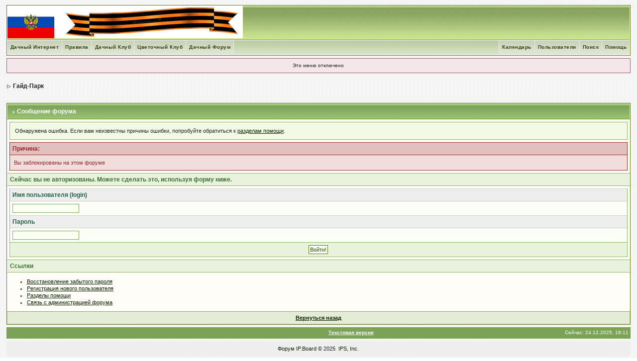

--- FILE ---
content_type: text/html
request_url: http://hyde-park.fikvam.ru/index.php?s=10d1b7cc30898acbfcdb1869229f1306&act=Login&CODE=06&k=880ea6a14ea49e853634fbdc5015a024
body_size: 3935
content:
<!DOCTYPE html PUBLIC "-//W3C//DTD XHTML 1.0 Transitional//EN" "http://www.w3.org/TR/xhtml1/DTD/xhtml1-transitional.dtd">
<html xml:lang="en" lang="en" xmlns="http://www.w3.org/1999/xhtml">
<head>
<meta http-equiv="content-type" content="text/html; charset=windows-1251" />
<link rel="shortcut icon" href="favicon.ico" />
<title>Сообщение форума</title>
<link rel="alternate" type="application/rss+xml" title="Новости" href="http://hyde-park.wcb.ru/index.php?act=rssout&amp;id=1" />

<style type="text/css" media="all">

@import url(http://hyde-park.fikvam.ru/style_images/css_6.css);

</style>

</head>
<body>
<div id="ipbwrapper">
<!--ipb.javascript.start-->
<script type="text/javascript">
 //<![CDATA[
 var ipb_var_st            = "0";
 var ipb_lang_tpl_q1       = "Введите номер страницы, на которую хотите перейти.";
 var ipb_var_s             = "";
 var ipb_var_phpext        = "php";
 var ipb_var_base_url      = "http://hyde-park.fikvam.ru/index.php?s=";
 var ipb_var_image_url     = "style_images/cozygreen";
 var ipb_input_f           = "0";
 var ipb_input_t           = "0";
 var ipb_input_p           = "0";
 var ipb_var_cookieid      = "gp_";
 var ipb_var_cookie_domain = ".hyde-park.fikvam.ru";
 var ipb_var_cookie_path   = "";
 var ipb_md5_check         = "";
 var ipb_new_msgs          = 0;
 var use_enhanced_js       = 1;
 var use_charset           = "windows-1251";
 var ipb_myass_chars_lang  = "Вы ввели слишком мало символов для поиска";
 var ajax_load_msg		   = "Загрузка...";
 //]]>
</script>
<script type="text/javascript" src='jscripts/ips_ipsclass.js'></script>
<script type="text/javascript" src='jscripts/ipb_global.js'></script>
<script type="text/javascript" src='jscripts/ips_menu.js'></script>
<script type="text/javascript" src='style_images/cozygreen/folder_js_skin/ips_menu_html.js'></script>
<script type="text/javascript" src='cache/lang_cache/ru/lang_javascript.js'></script>
<script type="text/javascript">
//<![CDATA[
var ipsclass = new ipsclass();
ipsclass.init();
ipsclass.settings['do_linked_resize'] = parseInt( "1" );
ipsclass.settings['resize_percent']   = parseInt( "30" );
//]]>
</script>

<!--ipb.javascript.end-->
<div class="borderwrap">
<div id="logostrip">
<div style="float:right;padding:5px">

<a href="http://hyde-park.fikvam.ru/index.php?showforum=69"></a>

</div>
<a href='http://hyde-park.fikvam.ru/index.php?s='><!--ipb.logo.start--><img src='style_images/6_6_9_GP.jpg' alt='IPB' style='vertical-align:top' border='0' /><!--ipb.logo.end--></a>

</div>
	<div id="submenu">
		<!--ipb.leftlinks.start-->
		
			<div class='ipb-top-left-link'><a href="http://hyde-park.fikvam.ru/">Дачный Интернет</a></div>
		
		
		
		
	<div class='ipb-top-left-link'><a href="http://hyde-park.fikvam.ru/index.php?s=act=boardrules">Правила</a></div>

<div class='ipb-top-left-link'><a href="http://club.wcb.ru/">Дачный Клуб</a></div>
<div class='ipb-top-left-link'><a href="http://flower.wcb.ru/">Цветочный Клуб</a></div>
<div class='ipb-top-left-link'><a href="http://dacha.wcb.ru/">Дачный Форум</a></div>
		<!--ipb.leftlinks.end-->

		<!--ipb.rightlinks.start-->
		<div class='ipb-top-right-link'><a href="http://hyde-park.fikvam.ru/index.php?s=act=Help">Помощь</a></div>
		<div class='ipb-top-right-link' id="ipb-tl-search"><a href="http://hyde-park.fikvam.ru/index.php?s=act=Search&amp;f=0">Поиск</a></div>
		<div class='ipb-top-right-link'><a href="http://hyde-park.fikvam.ru/index.php?s=act=Members">Пользователи</a></div>
		<div class='ipb-top-right-link'><a href="http://hyde-park.fikvam.ru/index.php?s=act=calendar">Календарь</a></div>		
		
		<div class='popupmenu-new' id='ipb-tl-search_menu' style='display:none;width:210px'>
			<form action="http://hyde-park.fikvam.ru/index.php?s=act=Search&amp;CODE=01" method="post">
				<input type='hidden' name='forums' id='gbl-search-forums' value='all' /> 
				<input type="text" size="20" name="keywords" id='ipb-tl-search-box' />
				<input class="gobutton" type="image" style='border:0px' src="style_images/cozygreen/login-button.gif" />
				
			</form>
			<div style='padding:4px'>
				<a href='http://hyde-park.fikvam.ru/index.php?s=act=Search'>Дополнительные параметры</a>
			</div>
		</div>
		<script type="text/javascript">
			ipsmenu.register( "ipb-tl-search", 'document.getElementById("ipb-tl-search-box").focus();' );
			gbl_check_search_box();
		</script>
		<!--ipb.rightlinks.end-->
	</div>
</div>


<script type="text/javascript" src='jscripts/ips_xmlhttprequest.js'></script>
<script type="text/javascript" src='jscripts/ipb_global_xmlenhanced.js'></script>
<script type="text/javascript" src='jscripts/dom-drag.js'></script>
<div id='get-myassistant' style='display:none;width:400px;text-align:left;'>
<div class="borderwrap">
 <div class='maintitle' id='myass-drag' title='Нажмите и задержите для перемещения этого окна'>
  <div style='float:right'><a href='#' onclick='document.getElementById("get-myassistant").style.display="none"'>[X]</a></div>
  <div>Помощник</div>
 </div>
 <div id='myass-content' style='overflow-x:auto;'></div>
 </div>
</div>
<!-- Loading Layer -->
<div id='loading-layer' style='display:none'>
	<div id='loading-layer-shadow'>
	   <div id='loading-layer-inner'>
	 	<img src='style_images/cozygreen/loading_anim.gif' border='0' alt='Загрузка. Пожалуйста, подождите...' />
		<span style='font-weight:bold' id='loading-layer-text'>Загрузка. Пожалуйста, подождите...</span>
      </div>
	</div>
</div>
<!-- / Loading Layer -->
<!-- Msg Layer -->
<div id='ipd-msg-wrapper'>
	<div id='ipd-msg-title'>
		<a href='#' onclick='document.getElementById("ipd-msg-wrapper").style.display="none"; return false;'><img src='style_images/cozygreen/close.png' alt='X' title='Close Window' class='ipd' /></a> &nbsp; <strong>Сообщение сайта</strong>
	</div>
	<div id='ipd-msg-inner'><span style='font-weight:bold' id='ipd-msg-text'></span><div class='pp-tiny-text'>(Сообщение закроется через 2 секунды)</div></div>
</div>
  <!-- Msg Layer -->
  
  <!-- / End board header -->
<div id="userlinksguest">
	<p class="pcen">Это меню отключено</p>
</div>
<div id="navstrip"><img src='style_images/cozygreen/nav.gif' border='0'  alt='&gt;' />&nbsp;<a href='http://hyde-park.fikvam.ru/index.php?s=act=idx'>Гайд-Парк</a></div>
<!--IBF.NEWPMBOX-->
<script language="JavaScript" type="text/javascript">
<!--
function contact_admin() {
  // Very basic spam bot stopper
	  
  admin_email_one = 'flot53';
  admin_email_two = 'yandex.ru';
  
  window.location = 'mailto:'+admin_email_one+'@'+admin_email_two+'?subject=Ошибка на форумах';
  
}
//-->
</script>
<br />
<div class="borderwrap">
	<h3><img src='style_images/cozygreen/nav_m.gif' border='0'  alt='&gt;' width='8' height='8' />&nbsp;Сообщение форума</h3>

<p>Обнаружена ошибка. Если вам неизвестны причины ошибки, попробуйте обратиться к <a href='index.php?act=Help'>разделам помощи</a>.</p>
	<div class="errorwrap">
		<h4>Причина:</h4>

		<p>Вы заблокированы на этом форуме</p>

</div>

	<form action="http://hyde-park.fikvam.ru/index.php" method="post">
	<input type="hidden" name="act" value="Login" />
	<input type="hidden" name="CODE" value="01" />
	<input type="hidden" name="s" value="" />
	<input type="hidden" name="referer" value="http://hyde-park.fikvam.ru/index.php?s=s=10d1b7cc30898acbfcdb1869229f1306&amp;act=Login&amp;CODE=06&amp;k=880ea6a14ea49e853634fbdc5015a024" />
	<input type="hidden" name="CookieDate" value="1" />
	<h4>Сейчас вы не авторизованы. Можете сделать это, используя форму ниже.</h4>
	<div class="fieldwrap">

<h4>Имя пользователя (login)</h4>
		<input type="text" size="20" maxlength="64" name="UserName" />

		<h4>Пароль</h4>
		<input type="password" size="20" name="PassWord" />
		<p class="formbuttonrow1"><input class="button" type="submit" name="submit" value="Войти!" /></p>
	</div>
</form>
	<!--IBF.POST_TEXTAREA-->
	<h4>Ссылки</h4>
	<ul>
		<li><a href="http://hyde-park.fikvam.ru/index.php?s=act=Reg&amp;CODE=10">Восстановление забытого пароля</a></li>
		<li><a href="http://hyde-park.fikvam.ru/index.php?s=act=Reg&amp;CODE=00">Регистрация нового пользователя</a></li>
		<li><a href="http://hyde-park.fikvam.ru/index.php?s=act=Help&amp;CODE=00">Разделы помощи</a></li>
		<li><a href="javascript:contact_admin();">Связь с администрацией форума</a></li>
	</ul>
	<p class="formbuttonrow"><b><a href="javascript:history.go(-1)">Вернуться назад</a></b></p>
</div>
<table cellspacing="0" id="gfooter">
	<tr>
		<td width="45%">



	  <!--LiveInternet counter-->
	  <script type="text/javascript"><!--
document.write("<a href='//www.liveinternet.ru/click' "+
"target=_blank><img src='//counter.yadro.ru/hit?t25.15;r"+
escape(document.referrer)+((typeof(screen)=="undefined")?"":
";s"+screen.width+"*"+screen.height+"*"+(screen.colorDepth?
screen.colorDepth:screen.pixelDepth))+";u"+escape(document.URL)+
";"+Math.random()+
"' alt='' title='LiveInternet: показано число посетителей за"+
" сегодня' "+
"border='0' width='88' height='15'><\/a>")
//--></script><!--/LiveInternet--></td>
		<td>
<script src="//yastatic.net/es5-shims/0.0.2/es5-shims.min.js"></script>

<script type="text/javascript" src="https://yastatic.net/share2/share.js" charset="utf-8"></script>

</td>
		<td width="20%" align="center" nowrap="nowrap"><a href="lofiversion/index.php"><b>Текстовая версия</b></a></td>
	  <td width="40%" align="right" nowrap="nowrap">Сейчас: 24.12.2025, 18:11</td>
	</tr>
</table>

<script type='text/javascript'>
//<![CDATA[
menu_do_global_init();
show_inline_messages();
// Uncomment this to fix IE png images
// causes page slowdown, and some missing images occasionally
// if ( is_ie )
// {
//	 ie_fix_png();
// }

//]]>

     (adsbygoogle = window.adsbygoogle || []).push({});
</script>

<!-- Copyright Information -->
        				  <div align='center' class='copyright'>
        				  	<a href='http://www.ibresource.ru/' style='text-decoration:none' target='_blank'>Форум</a> <a href='http://www.invisionboard.com' style='text-decoration:none' target='_blank'>IP.Board</a>
        				  	 &copy; 2025 &nbsp;<a href='http://www.invisionpower.com' style='text-decoration:none' target='_blank'>IPS, Inc</a>.
        				  </div>
		<!-- / Copyright -->
</div>
</body>
</html>